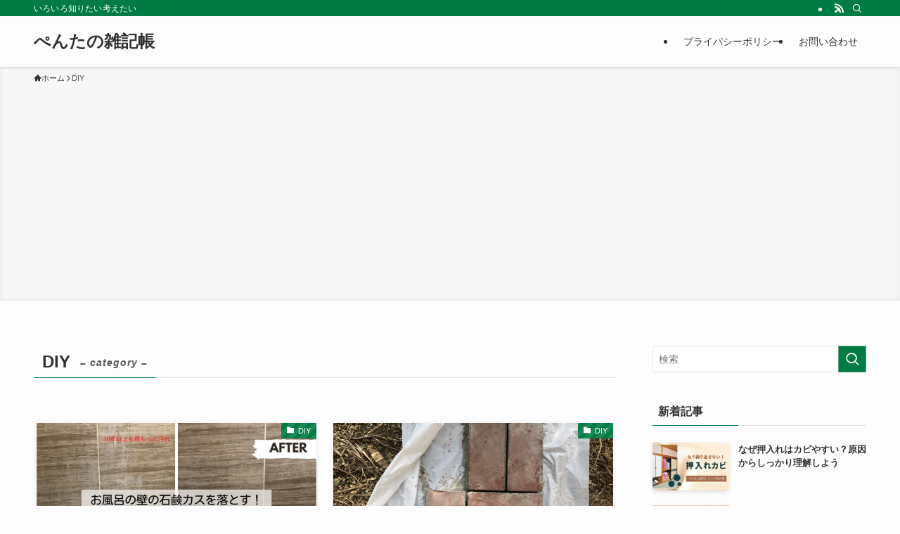

--- FILE ---
content_type: text/html; charset=utf-8
request_url: https://www.google.com/recaptcha/api2/aframe
body_size: 268
content:
<!DOCTYPE HTML><html><head><meta http-equiv="content-type" content="text/html; charset=UTF-8"></head><body><script nonce="MIvNtVaBuSXzBC6IlHIlvg">/** Anti-fraud and anti-abuse applications only. See google.com/recaptcha */ try{var clients={'sodar':'https://pagead2.googlesyndication.com/pagead/sodar?'};window.addEventListener("message",function(a){try{if(a.source===window.parent){var b=JSON.parse(a.data);var c=clients[b['id']];if(c){var d=document.createElement('img');d.src=c+b['params']+'&rc='+(localStorage.getItem("rc::a")?sessionStorage.getItem("rc::b"):"");window.document.body.appendChild(d);sessionStorage.setItem("rc::e",parseInt(sessionStorage.getItem("rc::e")||0)+1);localStorage.setItem("rc::h",'1769240653702');}}}catch(b){}});window.parent.postMessage("_grecaptcha_ready", "*");}catch(b){}</script></body></html>